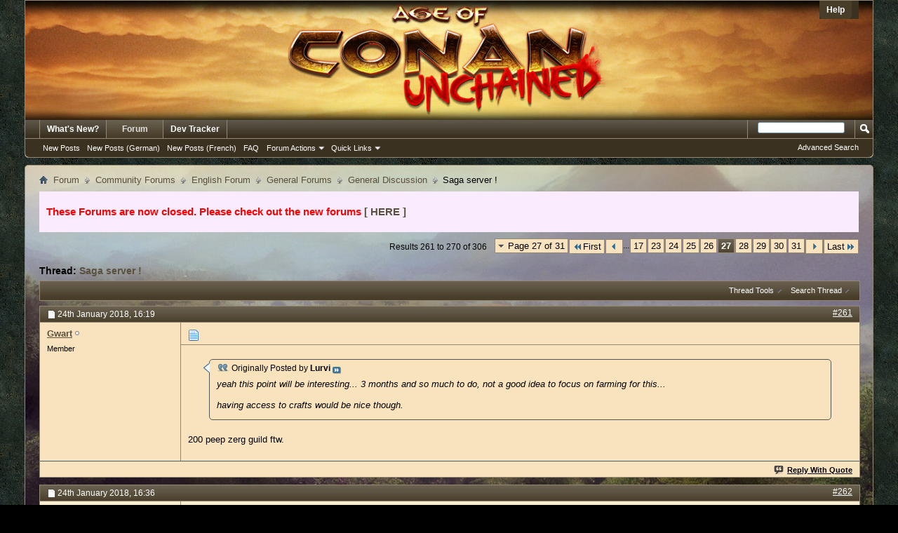

--- FILE ---
content_type: text/html; charset=UTF-8
request_url: http://forums-archive.ageofconan.com/showthread.php?195239-Saga-server-!&s=11ba28d8bff0c0ae267abbc2181382a6&p=2155180&highlight=
body_size: 11852
content:
<!DOCTYPE html PUBLIC "-//W3C//DTD XHTML 1.0 Transitional//EN" "http://www.w3.org/TR/xhtml1/DTD/xhtml1-transitional.dtd">
<html xmlns="http://www.w3.org/1999/xhtml" dir="ltr" lang="en" id="vbulletin_html">
<head>
	<meta http-equiv="Content-Type" content="text/html; charset=UTF-8" />
<meta id="e_vb_meta_bburl" name="vb_meta_bburl" content="https://forums.ageofconan.com" />
<base href="http://forums-archive.ageofconan.com/" /><!--[if IE]></base><![endif]-->
<meta name="generator" content="vBulletin 4.2.3" />
<meta http-equiv="X-UA-Compatible" content="IE=9" />
<link rel="icon" type="image/x-icon" href="/images/aoc_favicon.ico" />








<script type="text/javascript">
<!--
	if (typeof YAHOO === 'undefined') // Load ALL YUI Local
	{
		document.write('<script type="text/javascript" src="clientscript/yui/yuiloader-dom-event/yuiloader-dom-event.js?v=423"><\/script>');
		document.write('<script type="text/javascript" src="clientscript/yui/connection/connection-min.js?v=423"><\/script>');
		var yuipath = 'clientscript/yui';
		var yuicombopath = '';
		var remoteyui = false;
	}
	else	// Load Rest of YUI remotely (where possible)
	{
		var yuipath = 'clientscript/yui';
		var yuicombopath = '';
		var remoteyui = true;
		if (!yuicombopath)
		{
			document.write('<script type="text/javascript" src="clientscript/yui/connection/connection-min.js?v=423"><\/script>');
		}
	}
	var SESSIONURL = "s=d5a88b477f56cf404e87ac222a887bf7&";
	var SECURITYTOKEN = "guest";
	var IMGDIR_MISC = "images/misc";
	var IMGDIR_BUTTON = "images/buttons";
	var vb_disable_ajax = parseInt("0", 10);
	var SIMPLEVERSION = "423";
	var BBURL = "https://forums.ageofconan.com";
	var LOGGEDIN = 0 > 0 ? true : false;
	var THIS_SCRIPT = "showthread";
	var RELPATH = "showthread.php?195239-Saga-server-!&amp;p=2155180&amp;highlight=";
	var PATHS = {
		forum : "",
		cms   : "",
		blog  : ""
	};
	var AJAXBASEURL = "http://forums-archive.ageofconan.com/";
// -->
</script>
<script type="text/javascript" src="https://forums.ageofconan.com/clientscript/vbulletin-core.js?v=423"></script>





	<link rel="stylesheet" type="text/css" href="css.php?styleid=8&amp;langid=1&amp;d=1492611972&amp;td=ltr&amp;sheet=bbcode.css,editor.css,popupmenu.css,reset-fonts.css,vbulletin.css,vbulletin-chrome.css,vbulletin-formcontrols.css," />

	<!--[if lt IE 8]>
	<link rel="stylesheet" type="text/css" href="css.php?styleid=8&amp;langid=1&amp;d=1492611972&amp;td=ltr&amp;sheet=popupmenu-ie.css,vbulletin-ie.css,vbulletin-chrome-ie.css,vbulletin-formcontrols-ie.css,editor-ie.css" />
	<![endif]-->


	<meta name="keywords" content="character, server, necklace, hundred, weapon, reward, rewards, goals, unlocking, reach, challenge, receive, claim, choise, croms, double, copied, beautiful, difficulty, undeserved, deleted, important, raiding, written, clear, eighty, thousand, times, twenty-nine, years" />
	<meta name="description" content="https://forums.ageofconan.com/showthread.php?195237-Saga-Server-Opening-Early-2018 
 
This got me hyped. Discuss!" />

	<title> Saga server ! - Page 27</title>
	<link rel="canonical" href="showthread.php?195239-Saga-server-!/page27&s=d5a88b477f56cf404e87ac222a887bf7" />
	
	
	
	
	
	
	
	
	

	
		<link rel="stylesheet" type="text/css" href="css.php?styleid=8&amp;langid=1&amp;d=1492611972&amp;td=ltr&amp;sheet=toolsmenu.css,postlist.css,showthread.css,postbit.css,options.css,attachment.css,poll.css,lightbox.css" />
	
	<!--[if lt IE 8]><link rel="stylesheet" type="text/css" href="css.php?styleid=8&amp;langid=1&amp;d=1492611972&amp;td=ltr&amp;sheet=toolsmenu-ie.css,postlist-ie.css,showthread-ie.css,postbit-ie.css,poll-ie.css" /><![endif]-->
<link rel="stylesheet" type="text/css" href="css.php?styleid=8&amp;langid=1&amp;d=1492611972&amp;td=ltr&amp;sheet=additional.css" />

</head>

<body onload="if (document.body.scrollIntoView &amp;&amp; fetch_object('currentPost') &amp;&amp; (window.location.href.indexOf('#') == -1 || window.location.href.indexOf('#post') &gt; -1)) { fetch_object('currentPost').scrollIntoView(true); }">

<div class="above_body"> <!-- closing tag is in template navbar -->
<div id="header" class="floatcontainer doc_header">
<!--	<div><a name="top" href="index.php?s=d5a88b477f56cf404e87ac222a887bf7" class="logo-image"><img src="/images/conan_logo.png" alt="Age of Conan Global Forums - Powered by vBulletin" /></a></div>
-->
	<div id="toplinks" class="toplinks">
		
			<ul class="nouser">
			
				<li><a rel="help" href="faq.php?s=d5a88b477f56cf404e87ac222a887bf7">Help</a></li>
				<li>
			<script type="text/javascript" src="clientscript/vbulletin_md5.js?v=423"></script>


			<script type="text/javascript">
			YAHOO.util.Dom.setStyle('navbar_password_hint', "display", "inline");
			YAHOO.util.Dom.setStyle('navbar_password', "display", "none");
			vB_XHTML_Ready.subscribe(function()
			{
			//
				YAHOO.util.Event.on('navbar_username', "focus", navbar_username_focus);
				YAHOO.util.Event.on('navbar_username', "blur", navbar_username_blur);
				YAHOO.util.Event.on('navbar_password_hint', "focus", navbar_password_hint);
				YAHOO.util.Event.on('navbar_password', "blur", navbar_password);
			});
			
			function navbar_username_focus(e)
			{
			//
				var textbox = YAHOO.util.Event.getTarget(e);
				if (textbox.value == 'User Name')
				{
				//
					textbox.value='';
					textbox.style.color='#000000';
				}
			}

			function navbar_username_blur(e)
			{
			//
				var textbox = YAHOO.util.Event.getTarget(e);
				if (textbox.value == '')
				{
				//
					textbox.value='User Name';
					textbox.style.color='#000000';
				}
			}
			
			function navbar_password_hint(e)
			{
			//
				var textbox = YAHOO.util.Event.getTarget(e);
				
				YAHOO.util.Dom.setStyle('navbar_password_hint', "display", "none");
				YAHOO.util.Dom.setStyle('navbar_password', "display", "inline");
				YAHOO.util.Dom.get('navbar_password').focus();
			}

			function navbar_password(e)
			{
			//
				var textbox = YAHOO.util.Event.getTarget(e);
				
				if (textbox.value == '')
				{
					YAHOO.util.Dom.setStyle('navbar_password_hint', "display", "inline");
					YAHOO.util.Dom.setStyle('navbar_password', "display", "none");
				}
			}
			</script>
				</li>
				
			</ul>
		
	</div>

	<hr />
</div>
<div id="navbar" class="navbar">
	<ul id="navtabs" class="navtabs floatcontainer">
		
		
	
		<li  id="vbtab_whatsnew">
			<a class="navtab" href="activity.php?s=d5a88b477f56cf404e87ac222a887bf7">What's New?</a>
		</li>
		
		

	
		<li class="selected" id="vbtab_forum">
			<a class="navtab" href="forum.php?s=d5a88b477f56cf404e87ac222a887bf7">Forum</a>
		</li>
		
		
			<ul class="floatcontainer">
				
					
						
							<li id="vbflink_newposts"><a href="/search.php?do=getnew&f=98">New Posts</a></li>
						
					
				
					
						
							<li id="link_mdqy_474"><a href="/search.php?do=getnew&f=42">New Posts (German)</a></li>
						
					
				
					
						
							<li id="link_mdqy_917"><a href="/search.php?do=getnew&f=43">New Posts (French)</a></li>
						
					
				
					
						
							<li id="vbflink_faq"><a href="faq.php?s=d5a88b477f56cf404e87ac222a887bf7">FAQ</a></li>
						
					
				
					
						<li class="popupmenu" id="vbmenu_actions">
							<a href="javascript://" class="popupctrl">Forum Actions</a>
							<ul class="popupbody popuphover">
								
									<li id="vbalink_mfr"><a href="forumdisplay.php?s=d5a88b477f56cf404e87ac222a887bf7&amp;do=markread&amp;markreadhash=guest">Mark Forums Read</a></li>
								
							</ul>
						</li>
					
				
					
						<li class="popupmenu" id="vbmenu_qlinks">
							<a href="javascript://" class="popupctrl">Quick Links</a>
							<ul class="popupbody popuphover">
								
									<li id="vbqlink_posts"><a href="search.php?s=d5a88b477f56cf404e87ac222a887bf7&amp;do=getdaily&amp;contenttype=vBForum_Post">Today's Posts</a></li>
								
									<li id="vbqlink_leaders"><a href="showgroups.php?s=d5a88b477f56cf404e87ac222a887bf7">View Site Leaders</a></li>
								
							</ul>
						</li>
					
				
			</ul>
		

	
		<li  id="tab_mdqy_649">
			<a class="navtab" href="/search.php?userid=660422&searchdate=30&beforeafter=after&dosearch=Search%20Now&do=process&forumchoice%5B%5D=&childforums=1&prefixchoice%5B%5D=&replyless=0&replylimit=&searchdate=0&beforeafter=after&sortby=dateline&order=descending&showposts=1&searchthreadid=&s=&securitytoken=guest&searchfromtype=vBForum%3APost&do=process&contenttypeid=1&query=&titleonly=0&searchuser=devtracker&starteronly=0&tag=">Dev Tracker</a>
		</li>
		
		

		
	</ul>
	
		<div id="globalsearch" class="globalsearch">
			<form action="search.php?s=d5a88b477f56cf404e87ac222a887bf7&amp;do=process" method="post" id="navbar_search" class="navbar_search">
				
				<input type="hidden" name="securitytoken" value="guest" />
				<input type="hidden" name="do" value="process" />
				<span class="textboxcontainer"><span><input type="text" value="" name="query" class="textbox" tabindex="99"/></span></span>
				<span class="buttoncontainer"><span><input type="image" class="searchbutton" src="images/buttons/search.png" name="submit" onclick="document.getElementById('navbar_search').submit;" tabindex="100"/></span></span>
			</form>
			<ul class="navbar_advanced_search">
				<li><a href="search.php?s=d5a88b477f56cf404e87ac222a887bf7" accesskey="4">Advanced Search</a></li>
				
			</ul>
		</div>
	
</div>
</div><!-- closing div for above_body -->

<div class="body_wrapper">
<div id="breadcrumb" class="breadcrumb">
	<ul class="floatcontainer">
		<li class="navbithome"><a href="index.php?s=d5a88b477f56cf404e87ac222a887bf7" accesskey="1"><img src="images/misc/navbit-home.png" alt="Home" /></a></li>
		
	<li class="navbit"><a href="index.php?s=d5a88b477f56cf404e87ac222a887bf7">Forum</a></li>

	<li class="navbit"><a href="forumdisplay.php?41-Community-Forums&amp;s=d5a88b477f56cf404e87ac222a887bf7">Community Forums</a></li>

	<li class="navbit"><a href="forumdisplay.php?98-English-Forum&amp;s=d5a88b477f56cf404e87ac222a887bf7">English Forum</a></li>

	<li class="navbit"><a href="forumdisplay.php?7-General-Forums&amp;s=d5a88b477f56cf404e87ac222a887bf7">General Forums</a></li>

	<li class="navbit"><a href="forumdisplay.php?8-General-Discussion&amp;s=d5a88b477f56cf404e87ac222a887bf7">General Discussion</a></li>

		
	<li class="navbit lastnavbit"><span> Saga server !</span></li>

	</ul>
	<hr />
</div>


	<form action="profile.php?do=dismissnotice" method="post" id="notices" class="notices">
		<input type="hidden" name="do" value="dismissnotice" />
		<input type="hidden" name="s" value="s=d5a88b477f56cf404e87ac222a887bf7&amp;" />
		<input type="hidden" name="securitytoken" value="guest" />
		<input type="hidden" id="dismiss_notice_hidden" name="dismiss_noticeid" value="" />
		<input type="hidden" name="url" value="" />
		<ol>
			<li class="restore" id="navbar_notice_4">
	
	<h2 style="color:red;">These Forums are now closed.  Please check out the new forums <a href="https://forums.funcom.com">[ HERE ]</a></h2>
</li>
		</ol>
	</form>





	<div id="above_postlist" class="above_postlist">
		
		<div id="pagination_top" class="pagination_top">
		
			<form action="showthread.php?195239-Saga-server-!/page31&amp;s=d5a88b477f56cf404e87ac222a887bf7" method="get" class="pagination popupmenu nohovermenu">
<input type="hidden" name="t" value="195239" /><input type="hidden" name="s" value="d5a88b477f56cf404e87ac222a887bf7" />
	
		<span><a href="javascript://" class="popupctrl">Page 27 of 31</a></span>
		
		<span class="first_last"><a rel="start" href="showthread.php?195239-Saga-server-!&amp;s=d5a88b477f56cf404e87ac222a887bf7" title="First Page - Results 1 to 10 of 306"><img src="images/pagination/first-right.png" alt="First" />First</a></span>
		
		
		<span class="prev_next"><a rel="prev" href="showthread.php?195239-Saga-server-!/page26&amp;s=d5a88b477f56cf404e87ac222a887bf7" title="Prev Page - Results 251 to 260 of 306"><img src="images/pagination/previous-right.png" alt="Previous" /></a></span>
		
		
		<span class="separator">...</span>
		
		<span><a href="showthread.php?195239-Saga-server-!/page17&amp;s=d5a88b477f56cf404e87ac222a887bf7" title="Show results 161 to 170 of 306"><!---10-->17</a></span><span><a href="showthread.php?195239-Saga-server-!/page23&amp;s=d5a88b477f56cf404e87ac222a887bf7" title="Show results 221 to 230 of 306">23</a></span><span><a href="showthread.php?195239-Saga-server-!/page24&amp;s=d5a88b477f56cf404e87ac222a887bf7" title="Show results 231 to 240 of 306">24</a></span><span><a href="showthread.php?195239-Saga-server-!/page25&amp;s=d5a88b477f56cf404e87ac222a887bf7" title="Show results 241 to 250 of 306">25</a></span><span><a href="showthread.php?195239-Saga-server-!/page26&amp;s=d5a88b477f56cf404e87ac222a887bf7" title="Show results 251 to 260 of 306">26</a></span><span class="selected"><a href="javascript://" title="Results 261 to 270 of 306">27</a></span><span><a href="showthread.php?195239-Saga-server-!/page28&amp;s=d5a88b477f56cf404e87ac222a887bf7" title="Show results 271 to 280 of 306">28</a></span><span><a href="showthread.php?195239-Saga-server-!/page29&amp;s=d5a88b477f56cf404e87ac222a887bf7" title="Show results 281 to 290 of 306">29</a></span><span><a href="showthread.php?195239-Saga-server-!/page30&amp;s=d5a88b477f56cf404e87ac222a887bf7" title="Show results 291 to 300 of 306">30</a></span><span><a href="showthread.php?195239-Saga-server-!/page31&amp;s=d5a88b477f56cf404e87ac222a887bf7" title="Show results 301 to 306 of 306">31</a></span>
		
		
		<span class="prev_next"><a rel="next" href="showthread.php?195239-Saga-server-!/page28&amp;s=d5a88b477f56cf404e87ac222a887bf7" title="Next Page - Results 271 to 280 of 306"><img src="images/pagination/next-right.png" alt="Next" /></a></span>
		
		
		<span class="first_last"><a href="showthread.php?195239-Saga-server-!/page31&amp;s=d5a88b477f56cf404e87ac222a887bf7" title="Last Page - Results 301 to 306 of 306">Last<img src="images/pagination/last-right.png" alt="Last" /></a></span>
		
	
	<ul class="popupbody popuphover">
		<li class="formsubmit jumptopage"><label>Jump to page: <input type="text" name="page" size="4" /></label> <input type="submit" class="button" value="Go" /></li>
	</ul>
</form>
		
			<div id="postpagestats_above" class="postpagestats">
				Results 261 to 270 of 306
			</div>
		</div>
	</div>
	<div id="pagetitle" class="pagetitle">
		<h1>
			Thread: <span class="threadtitle"><a href="showthread.php?195239-Saga-server-!/page27&s=d5a88b477f56cf404e87ac222a887bf7" title="Reload this Page">Saga server !</a></span>
		</h1>
		
	</div>
	<div id="thread_controls" class="thread_controls toolsmenu">
		<div>
		<ul id="postlist_popups" class="postlist_popups popupgroup">
			
			
			<li class="popupmenu" id="threadtools">
				<h6><a class="popupctrl" href="javascript://">Thread Tools</a></h6>
				<ul class="popupbody popuphover">
					<li><a href="printthread.php?s=d5a88b477f56cf404e87ac222a887bf7&amp;t=195239&amp;pp=10&amp;page=27" accesskey="3" rel="nofollow">Show Printable Version</a></li>
					
					<li>
						
					</li>
					
				</ul>
			</li>

			

			
				<li class="popupmenu searchthread menusearch" id="searchthread">
					<h6><a class="popupctrl" href="javascript://">Search Thread</a></h6>
					<form action="search.php" method="post">
						<ul class="popupbody popuphover">
							<li>
								<input type="text" name="query" class="searchbox" value="Search..." tabindex="13" />
								<input type="submit" class="button" value="Search" tabindex="14" />
							</li>
							<li class="formsubmit" id="popupsearch">
								<div class="submitoptions">&nbsp;</div>
								<div class="advancedsearchlink"><a href="search.php?s=d5a88b477f56cf404e87ac222a887bf7&amp;search_type=1&amp;searchthreadid=195239&amp;contenttype=vBForum_Post">Advanced Search</a></div>
							</li>
						</ul>
						<input type="hidden" name="s" value="d5a88b477f56cf404e87ac222a887bf7" />
						<input type="hidden" name="securitytoken" value="guest" />
						<input type="hidden" name="do" value="process" />
						<input type="hidden" name="searchthreadid" value="195239" />
						<input type="hidden" name="search_type" value="1" />
						<input type="hidden" name="contenttype" value="vBForum_Post" />
					</form>
				</li>
			

			

			

			
			</ul>
		</div>
	</div>

<div id="postlist" class="postlist restrain">
	

	
		<ol id="posts" class="posts" start="1">
			
<li class="postbitlegacy postbitim postcontainer old" id="post_2155141">
<!-- see bottom of postbit.css for .userinfo .popupmenu styles -->

	<div class="posthead">
			<span class="postdate old">
				
					<span class="date">24th January 2018,&nbsp;<span class="time">16:19</span></span>
				
			</span>
			<span class="nodecontrols">
				
					<a name="post2155141" href="showthread.php?195239-Saga-server-!&amp;s=d5a88b477f56cf404e87ac222a887bf7&amp;p=2155141&amp;viewfull=1#post2155141" class="postcounter">#261</a><a id="postcount2155141" name="261"></a>
				
				
				
			</span>
	</div>
	<div class="postdetails alt2">
		<div class="userinfo">
			<div class="username_container">
			
				<div class="popupmenu memberaction">
	<a class="username offline popupctrl" href="member.php?444133-Gwart&amp;s=d5a88b477f56cf404e87ac222a887bf7" title="Gwart is offline"><strong>Gwart</strong></a>
	<ul class="popupbody popuphover memberaction_body">
		<li class="left">
			<a href="member.php?444133-Gwart&amp;s=d5a88b477f56cf404e87ac222a887bf7" class="siteicon_profile">
				View Profile
			</a>
		</li>
		
		<li class="right">
			<a href="search.php?s=d5a88b477f56cf404e87ac222a887bf7&amp;do=finduser&amp;userid=444133&amp;contenttype=vBForum_Post&amp;showposts=1" class="siteicon_forum" rel="nofollow">
				View Forum Posts
			</a>
		</li>
		
		
		<li class="left">
			<a href="private.php?s=d5a88b477f56cf404e87ac222a887bf7&amp;do=newpm&amp;u=444133" class="siteicon_message" rel="nofollow">
				Private Message
			</a>
		</li>
		
		
		
		
		
		
		

		

		
		
	</ul>
</div>
				<img class="inlineimg onlinestatus" src="images/statusicon/user-offline.png" alt="Gwart is offline" border="0" />

			
			</div>
			<span class="usertitle">
				Member
			</span>
			
			
			
			 
			
				
				
				<div class="imlinks">
					    
				</div>
			
		</div>
		<div class="postbody">
				
				
				<h2 class="title icon" style="padding-left: 10px;">
					<img src="images/icons/icon1.png" alt="Default" /> 
				</h2>
				

				<div class="content">
					<div id="post_message_2155141">
						<blockquote class="postcontent restore ">
							<div class="bbcode_container">
	<div class="bbcode_quote">
		<div class="quote_container">
			<div class="bbcode_quote_container"></div>
			
				<div class="bbcode_postedby">
					<img src="images/misc/quote_icon.png" alt="Quote" /> Originally Posted by <strong>Lurvi</strong>
					<a href="showthread.php?s=d5a88b477f56cf404e87ac222a887bf7&amp;p=2155126#post2155126" rel="nofollow"><img class="inlineimg" src="images/buttons/viewpost-right.png" alt="View Post" /></a>
				</div>
				<div class="message">yeah this point will be interesting... 3 months and so much to do, not a good idea to focus on farming for this...<br />
<br />
having access to crafts would be nice though.</div>
			
		</div>
	</div>
</div>200 peep zerg guild ftw.
						</blockquote>
					</div>

					
			</div>
			
			<div class="cleardiv"></div>
		</div>
	</div>
		<div class="postfoot">
			<!-- <div class="postfoot_container"> -->
			<div class="textcontrols floatcontainer">
				<span class="postcontrols">
					<img style="display:none" id="progress_2155141" src="images/misc/progress.gif" alt="" />
					
					
					
						<a id="qrwq_2155141" class="newreply" href="newreply.php?s=d5a88b477f56cf404e87ac222a887bf7&amp;do=newreply&amp;p=2155141" rel="nofollow" title="Reply With Quote"><img id="quoteimg_2155141" src="clear.gif" alt="Reply With Quote" />  Reply With Quote</a> 
					
					
					
				</span>
				<span class="postlinking">
					
						
					

					
					
					
					

					
					

					
					
					
					
					
				</span>
			<!-- </div> -->
			</div>
		</div>
	<hr />
</li>

<li class="postbitlegacy postbitim postcontainer old" id="post_2155142">
<!-- see bottom of postbit.css for .userinfo .popupmenu styles -->

	<div class="posthead">
			<span class="postdate old">
				
					<span class="date">24th January 2018,&nbsp;<span class="time">16:36</span></span>
				
			</span>
			<span class="nodecontrols">
				
					<a name="post2155142" href="showthread.php?195239-Saga-server-!&amp;s=d5a88b477f56cf404e87ac222a887bf7&amp;p=2155142&amp;viewfull=1#post2155142" class="postcounter">#262</a><a id="postcount2155142" name="262"></a>
				
				
				
			</span>
	</div>
	<div class="postdetails alt1">
		<div class="userinfo">
			<div class="username_container">
			
				<div class="popupmenu memberaction">
	<a class="username offline popupctrl" href="member.php?530952-Texan615&amp;s=d5a88b477f56cf404e87ac222a887bf7" title="Texan615 is offline"><strong>Texan615</strong></a>
	<ul class="popupbody popuphover memberaction_body">
		<li class="left">
			<a href="member.php?530952-Texan615&amp;s=d5a88b477f56cf404e87ac222a887bf7" class="siteicon_profile">
				View Profile
			</a>
		</li>
		
		<li class="right">
			<a href="search.php?s=d5a88b477f56cf404e87ac222a887bf7&amp;do=finduser&amp;userid=530952&amp;contenttype=vBForum_Post&amp;showposts=1" class="siteicon_forum" rel="nofollow">
				View Forum Posts
			</a>
		</li>
		
		
		<li class="left">
			<a href="private.php?s=d5a88b477f56cf404e87ac222a887bf7&amp;do=newpm&amp;u=530952" class="siteicon_message" rel="nofollow">
				Private Message
			</a>
		</li>
		
		
		
		
		
		
		

		

		
		
	</ul>
</div>
				<img class="inlineimg onlinestatus" src="images/statusicon/user-offline.png" alt="Texan615 is offline" border="0" />

			
			</div>
			<span class="usertitle">
				Uncertainly Epic
			</span>
			
			
			
			
			<a class="postuseravatar" href="member.php?530952-Texan615&amp;s=d5a88b477f56cf404e87ac222a887bf7" title="Texan615 is offline">
				<img src="images/avatars/aoc_avatar022.jpg" alt="Texan615's Avatar" title="Texan615's Avatar" />
			</a>
			 
			
				
				
				<div class="imlinks">
					    
				</div>
			
		</div>
		<div class="postbody">
				
				
				<h2 class="title icon" style="padding-left: 10px;">
					<img src="images/icons/icon1.png" alt="Default" /> 
				</h2>
				

				<div class="content">
					<div id="post_message_2155142">
						<blockquote class="postcontent restore ">
							<div class="bbcode_container">
	<div class="bbcode_quote">
		<div class="quote_container">
			<div class="bbcode_quote_container"></div>
			
				<div class="bbcode_postedby">
					<img src="images/misc/quote_icon.png" alt="Quote" /> Originally Posted by <strong>Gwart</strong>
					<a href="showthread.php?s=d5a88b477f56cf404e87ac222a887bf7&amp;p=2155141#post2155141" rel="nofollow"><img class="inlineimg" src="images/buttons/viewpost-right.png" alt="View Post" /></a>
				</div>
				<div class="message">200 peep zerg guild ftw.</div>
			
		</div>
	</div>
</div>Gotta farm that basalt, duskmetal and oak!
						</blockquote>
					</div>

					
			</div>
			
			<div class="after_content">
				
				

				
					<blockquote class="signature restore"><div class="signaturecontainer"><a href="http://rogueangels.guildlaunch.com/" target="_blank">http://rogueangels.guildlaunch.com/</a><br />
<a href="https://www.twitch.tv/texan615" target="_blank">https://www.twitch.tv/texan615</a></div></blockquote>
				
				
			</div>
			
			<div class="cleardiv"></div>
		</div>
	</div>
		<div class="postfoot">
			<!-- <div class="postfoot_container"> -->
			<div class="textcontrols floatcontainer">
				<span class="postcontrols">
					<img style="display:none" id="progress_2155142" src="images/misc/progress.gif" alt="" />
					
					
					
						<a id="qrwq_2155142" class="newreply" href="newreply.php?s=d5a88b477f56cf404e87ac222a887bf7&amp;do=newreply&amp;p=2155142" rel="nofollow" title="Reply With Quote"><img id="quoteimg_2155142" src="clear.gif" alt="Reply With Quote" />  Reply With Quote</a> 
					
					
					
				</span>
				<span class="postlinking">
					
						
					

					
					
					
					

					
					

					
					
					
					
					
				</span>
			<!-- </div> -->
			</div>
		</div>
	<hr />
</li>

<li class="postbitlegacy postbitim postcontainer old" id="post_2155152">
<!-- see bottom of postbit.css for .userinfo .popupmenu styles -->

	<div class="posthead">
			<span class="postdate old">
				
					<span class="date">24th January 2018,&nbsp;<span class="time">18:16</span></span>
				
			</span>
			<span class="nodecontrols">
				
					<a name="post2155152" href="showthread.php?195239-Saga-server-!&amp;s=d5a88b477f56cf404e87ac222a887bf7&amp;p=2155152&amp;viewfull=1#post2155152" class="postcounter">#263</a><a id="postcount2155152" name="263"></a>
				
				
				
			</span>
	</div>
	<div class="postdetails alt2">
		<div class="userinfo">
			<div class="username_container">
			
				<div class="popupmenu memberaction">
	<a class="username offline popupctrl" href="member.php?597034-xCodename&amp;s=d5a88b477f56cf404e87ac222a887bf7" title="xCodename is offline"><strong>xCodename</strong></a>
	<ul class="popupbody popuphover memberaction_body">
		<li class="left">
			<a href="member.php?597034-xCodename&amp;s=d5a88b477f56cf404e87ac222a887bf7" class="siteicon_profile">
				View Profile
			</a>
		</li>
		
		<li class="right">
			<a href="search.php?s=d5a88b477f56cf404e87ac222a887bf7&amp;do=finduser&amp;userid=597034&amp;contenttype=vBForum_Post&amp;showposts=1" class="siteicon_forum" rel="nofollow">
				View Forum Posts
			</a>
		</li>
		
		
		<li class="left">
			<a href="private.php?s=d5a88b477f56cf404e87ac222a887bf7&amp;do=newpm&amp;u=597034" class="siteicon_message" rel="nofollow">
				Private Message
			</a>
		</li>
		
		
		
		
		
		
		

		

		
		
	</ul>
</div>
				<img class="inlineimg onlinestatus" src="images/statusicon/user-offline.png" alt="xCodename is offline" border="0" />

			
			</div>
			<span class="usertitle">
				Member
			</span>
			
			
			
			 
			
				
				
				<div class="imlinks">
					    
				</div>
			
		</div>
		<div class="postbody">
				
				
				<h2 class="title icon" style="padding-left: 10px;">
					<img src="images/icons/icon1.png" alt="Default" /> 
				</h2>
				

				<div class="content">
					<div id="post_message_2155152">
						<blockquote class="postcontent restore ">
							Anyone know if premium players get 1 expertise point per (normal) level on the saga server?<br />
<br />
If it is like on Crom then being F2P on the saga server would be totally useless since you will need to grind like 3 weeks just for the AAs while others can instantly go do HM dungeon stuff once they reached level 80.
						</blockquote>
					</div>

					
			</div>
			
			<div class="cleardiv"></div>
		</div>
	</div>
		<div class="postfoot">
			<!-- <div class="postfoot_container"> -->
			<div class="textcontrols floatcontainer">
				<span class="postcontrols">
					<img style="display:none" id="progress_2155152" src="images/misc/progress.gif" alt="" />
					
					
					
						<a id="qrwq_2155152" class="newreply" href="newreply.php?s=d5a88b477f56cf404e87ac222a887bf7&amp;do=newreply&amp;p=2155152" rel="nofollow" title="Reply With Quote"><img id="quoteimg_2155152" src="clear.gif" alt="Reply With Quote" />  Reply With Quote</a> 
					
					
					
				</span>
				<span class="postlinking">
					
						
					

					
					
					
					

					
					

					
					
					
					
					
				</span>
			<!-- </div> -->
			</div>
		</div>
	<hr />
</li>

<li class="postbitlegacy postbitim postcontainer old" id="post_2155163">
<!-- see bottom of postbit.css for .userinfo .popupmenu styles -->

	<div class="posthead">
			<span class="postdate old">
				
					<span class="date">24th January 2018,&nbsp;<span class="time">18:42</span></span>
				
			</span>
			<span class="nodecontrols">
				
					<a name="post2155163" href="showthread.php?195239-Saga-server-!&amp;s=d5a88b477f56cf404e87ac222a887bf7&amp;p=2155163&amp;viewfull=1#post2155163" class="postcounter">#264</a><a id="postcount2155163" name="264"></a>
				
				
				
			</span>
	</div>
	<div class="postdetails alt1">
		<div class="userinfo">
			<div class="username_container">
			
				<div class="popupmenu memberaction">
	<a class="username offline popupctrl" href="member.php?306684-tapwater&amp;s=d5a88b477f56cf404e87ac222a887bf7" title="tapwater is offline"><strong>tapwater</strong></a>
	<ul class="popupbody popuphover memberaction_body">
		<li class="left">
			<a href="member.php?306684-tapwater&amp;s=d5a88b477f56cf404e87ac222a887bf7" class="siteicon_profile">
				View Profile
			</a>
		</li>
		
		<li class="right">
			<a href="search.php?s=d5a88b477f56cf404e87ac222a887bf7&amp;do=finduser&amp;userid=306684&amp;contenttype=vBForum_Post&amp;showposts=1" class="siteicon_forum" rel="nofollow">
				View Forum Posts
			</a>
		</li>
		
		
		<li class="left">
			<a href="private.php?s=d5a88b477f56cf404e87ac222a887bf7&amp;do=newpm&amp;u=306684" class="siteicon_message" rel="nofollow">
				Private Message
			</a>
		</li>
		
		
		
		
		
		
		

		

		
		
	</ul>
</div>
				<img class="inlineimg onlinestatus" src="images/statusicon/user-offline.png" alt="tapwater is offline" border="0" />

			
			</div>
			<span class="usertitle">
				Uncertainly Epic
			</span>
			
			
			
			
			<a class="postuseravatar" href="member.php?306684-tapwater&amp;s=d5a88b477f56cf404e87ac222a887bf7" title="tapwater is offline">
				<img src="images/avatars/aoc_avatar071.jpg" alt="tapwater's Avatar" title="tapwater's Avatar" />
			</a>
			 
			
				
				
				<div class="imlinks">
					    
				</div>
			
		</div>
		<div class="postbody">
				
				
				<h2 class="title icon" style="padding-left: 10px;">
					<img src="images/icons/icon1.png" alt="Default" /> 
				</h2>
				

				<div class="content">
					<div id="post_message_2155163">
						<blockquote class="postcontent restore ">
							Hoard of the Third Raider tooltip:<br />
<br />
<a href="https://imgur.com/CuO60uT" target="_blank">https://imgur.com/CuO60uT</a><br />
<br />
Looks like Funcom wants people buying lots of boxes for vanity stuff.
						</blockquote>
					</div>

					
			</div>
			
			<div class="cleardiv"></div>
		</div>
	</div>
		<div class="postfoot">
			<!-- <div class="postfoot_container"> -->
			<div class="textcontrols floatcontainer">
				<span class="postcontrols">
					<img style="display:none" id="progress_2155163" src="images/misc/progress.gif" alt="" />
					
					
					
						<a id="qrwq_2155163" class="newreply" href="newreply.php?s=d5a88b477f56cf404e87ac222a887bf7&amp;do=newreply&amp;p=2155163" rel="nofollow" title="Reply With Quote"><img id="quoteimg_2155163" src="clear.gif" alt="Reply With Quote" />  Reply With Quote</a> 
					
					
					
				</span>
				<span class="postlinking">
					
						
					

					
					
					
					

					
					

					
					
					
					
					
				</span>
			<!-- </div> -->
			</div>
		</div>
	<hr />
</li>

<li class="postbitlegacy postbitim postcontainer old" id="post_2155170">
<!-- see bottom of postbit.css for .userinfo .popupmenu styles -->

	<div class="posthead">
			<span class="postdate old">
				
					<span class="date">24th January 2018,&nbsp;<span class="time">19:19</span></span>
				
			</span>
			<span class="nodecontrols">
				
					<a name="post2155170" href="showthread.php?195239-Saga-server-!&amp;s=d5a88b477f56cf404e87ac222a887bf7&amp;p=2155170&amp;viewfull=1#post2155170" class="postcounter">#265</a><a id="postcount2155170" name="265"></a>
				
				
				
			</span>
	</div>
	<div class="postdetails alt2">
		<div class="userinfo">
			<div class="username_container">
			
				<div class="popupmenu memberaction">
	<a class="username offline popupctrl" href="member.php?530952-Texan615&amp;s=d5a88b477f56cf404e87ac222a887bf7" title="Texan615 is offline"><strong>Texan615</strong></a>
	<ul class="popupbody popuphover memberaction_body">
		<li class="left">
			<a href="member.php?530952-Texan615&amp;s=d5a88b477f56cf404e87ac222a887bf7" class="siteicon_profile">
				View Profile
			</a>
		</li>
		
		<li class="right">
			<a href="search.php?s=d5a88b477f56cf404e87ac222a887bf7&amp;do=finduser&amp;userid=530952&amp;contenttype=vBForum_Post&amp;showposts=1" class="siteicon_forum" rel="nofollow">
				View Forum Posts
			</a>
		</li>
		
		
		<li class="left">
			<a href="private.php?s=d5a88b477f56cf404e87ac222a887bf7&amp;do=newpm&amp;u=530952" class="siteicon_message" rel="nofollow">
				Private Message
			</a>
		</li>
		
		
		
		
		
		
		

		

		
		
	</ul>
</div>
				<img class="inlineimg onlinestatus" src="images/statusicon/user-offline.png" alt="Texan615 is offline" border="0" />

			
			</div>
			<span class="usertitle">
				Uncertainly Epic
			</span>
			
			
			
			
			<a class="postuseravatar" href="member.php?530952-Texan615&amp;s=d5a88b477f56cf404e87ac222a887bf7" title="Texan615 is offline">
				<img src="images/avatars/aoc_avatar022.jpg" alt="Texan615's Avatar" title="Texan615's Avatar" />
			</a>
			 
			
				
				
				<div class="imlinks">
					    
				</div>
			
		</div>
		<div class="postbody">
				
				
				<h2 class="title icon" style="padding-left: 10px;">
					<img src="images/icons/icon1.png" alt="Default" /> 
				</h2>
				

				<div class="content">
					<div id="post_message_2155170">
						<blockquote class="postcontent restore ">
							So who will be the world first 80?
						</blockquote>
					</div>

					
			</div>
			
			<div class="after_content">
				
				

				
					<blockquote class="signature restore"><div class="signaturecontainer"><a href="http://rogueangels.guildlaunch.com/" target="_blank">http://rogueangels.guildlaunch.com/</a><br />
<a href="https://www.twitch.tv/texan615" target="_blank">https://www.twitch.tv/texan615</a></div></blockquote>
				
				
			</div>
			
			<div class="cleardiv"></div>
		</div>
	</div>
		<div class="postfoot">
			<!-- <div class="postfoot_container"> -->
			<div class="textcontrols floatcontainer">
				<span class="postcontrols">
					<img style="display:none" id="progress_2155170" src="images/misc/progress.gif" alt="" />
					
					
					
						<a id="qrwq_2155170" class="newreply" href="newreply.php?s=d5a88b477f56cf404e87ac222a887bf7&amp;do=newreply&amp;p=2155170" rel="nofollow" title="Reply With Quote"><img id="quoteimg_2155170" src="clear.gif" alt="Reply With Quote" />  Reply With Quote</a> 
					
					
					
				</span>
				<span class="postlinking">
					
						
					

					
					
					
					

					
					

					
					
					
					
					
				</span>
			<!-- </div> -->
			</div>
		</div>
	<hr />
</li>

<li class="postbitlegacy postbitim postcontainer old" id="post_2155176">
<!-- see bottom of postbit.css for .userinfo .popupmenu styles -->

	<div class="posthead">
			<span class="postdate old">
				
					<span class="date">24th January 2018,&nbsp;<span class="time">19:46</span></span>
				
			</span>
			<span class="nodecontrols">
				
					<a name="post2155176" href="showthread.php?195239-Saga-server-!&amp;s=d5a88b477f56cf404e87ac222a887bf7&amp;p=2155176&amp;viewfull=1#post2155176" class="postcounter">#266</a><a id="postcount2155176" name="266"></a>
				
				
				
			</span>
	</div>
	<div class="postdetails alt1">
		<div class="userinfo">
			<div class="username_container">
			
				<div class="popupmenu memberaction">
	<a class="username offline popupctrl" href="member.php?354276-Blasphemer&amp;s=d5a88b477f56cf404e87ac222a887bf7" title="Blasphemer is offline"><strong>Blasphemer</strong></a>
	<ul class="popupbody popuphover memberaction_body">
		<li class="left">
			<a href="member.php?354276-Blasphemer&amp;s=d5a88b477f56cf404e87ac222a887bf7" class="siteicon_profile">
				View Profile
			</a>
		</li>
		
		<li class="right">
			<a href="search.php?s=d5a88b477f56cf404e87ac222a887bf7&amp;do=finduser&amp;userid=354276&amp;contenttype=vBForum_Post&amp;showposts=1" class="siteicon_forum" rel="nofollow">
				View Forum Posts
			</a>
		</li>
		
		
		
		
		
		
		
		

		

		
		
	</ul>
</div>
				<img class="inlineimg onlinestatus" src="images/statusicon/user-offline.png" alt="Blasphemer is offline" border="0" />

			
			</div>
			<span class="usertitle">
				
			</span>
			
			
			
			 
			
				
				
				<div class="imlinks">
					    
				</div>
			
		</div>
		<div class="postbody">
				
				
				<h2 class="title icon" style="padding-left: 10px;">
					<img src="images/icons/icon1.png" alt="Default" /> 
				</h2>
				

				<div class="content">
					<div id="post_message_2155176">
						<blockquote class="postcontent restore ">
							Hoard Of The Third Raider:<br />
<br />
If you buy and open this on your toon on the Saga server, will you also be able to transfer the content (pets etc) to a toon on Crom? Are they BoP or BoE?<br />
What is the legendary item?
						</blockquote>
					</div>

					
			</div>
			
			<div class="after_content">
				
				

				
					<blockquote class="signature restore"><div class="signaturecontainer">Echotun - DT</div></blockquote>
				
				
			</div>
			
			<div class="cleardiv"></div>
		</div>
	</div>
		<div class="postfoot">
			<!-- <div class="postfoot_container"> -->
			<div class="textcontrols floatcontainer">
				<span class="postcontrols">
					<img style="display:none" id="progress_2155176" src="images/misc/progress.gif" alt="" />
					
					
					
						<a id="qrwq_2155176" class="newreply" href="newreply.php?s=d5a88b477f56cf404e87ac222a887bf7&amp;do=newreply&amp;p=2155176" rel="nofollow" title="Reply With Quote"><img id="quoteimg_2155176" src="clear.gif" alt="Reply With Quote" />  Reply With Quote</a> 
					
					
					
				</span>
				<span class="postlinking">
					
						
					

					
					
					
					

					
					

					
					
					
					
					
				</span>
			<!-- </div> -->
			</div>
		</div>
	<hr />
</li>

<li class="postbitlegacy postbitim postcontainer old" id="post_2155180">
<!-- see bottom of postbit.css for .userinfo .popupmenu styles -->

	<div class="posthead">
			<span class="postdate old">
				
					<span class="date">24th January 2018,&nbsp;<span class="time">20:46</span></span>
				
			</span>
			<span class="nodecontrols">
				
					<a name="post2155180" href="showthread.php?195239-Saga-server-!&amp;s=d5a88b477f56cf404e87ac222a887bf7&amp;p=2155180&amp;viewfull=1#post2155180" class="postcounter">#267</a><a id="postcount2155180" name="267"></a>
				
				
				
			</span>
	</div>
	<div class="postdetails alt2">
		<div class="userinfo">
			<div class="username_container">
			
				<div class="popupmenu memberaction">
	<a class="username offline popupctrl" href="member.php?306684-tapwater&amp;s=d5a88b477f56cf404e87ac222a887bf7" title="tapwater is offline"><strong>tapwater</strong></a>
	<ul class="popupbody popuphover memberaction_body">
		<li class="left">
			<a href="member.php?306684-tapwater&amp;s=d5a88b477f56cf404e87ac222a887bf7" class="siteicon_profile">
				View Profile
			</a>
		</li>
		
		<li class="right">
			<a href="search.php?s=d5a88b477f56cf404e87ac222a887bf7&amp;do=finduser&amp;userid=306684&amp;contenttype=vBForum_Post&amp;showposts=1" class="siteicon_forum" rel="nofollow">
				View Forum Posts
			</a>
		</li>
		
		
		<li class="left">
			<a href="private.php?s=d5a88b477f56cf404e87ac222a887bf7&amp;do=newpm&amp;u=306684" class="siteicon_message" rel="nofollow">
				Private Message
			</a>
		</li>
		
		
		
		
		
		
		

		

		
		
	</ul>
</div>
				<img class="inlineimg onlinestatus" src="images/statusicon/user-offline.png" alt="tapwater is offline" border="0" />

			
			</div>
			<span class="usertitle">
				Uncertainly Epic
			</span>
			
			
			
			
			<a class="postuseravatar" href="member.php?306684-tapwater&amp;s=d5a88b477f56cf404e87ac222a887bf7" title="tapwater is offline">
				<img src="images/avatars/aoc_avatar071.jpg" alt="tapwater's Avatar" title="tapwater's Avatar" />
			</a>
			 
			
				
				
				<div class="imlinks">
					    
				</div>
			
		</div>
		<div class="postbody">
				
				
				<h2 class="title icon" style="padding-left: 10px;">
					<img src="images/icons/icon1.png" alt="Default" /> 
				</h2>
				

				<div class="content">
					<div id="post_message_2155180">
						<blockquote class="postcontent restore ">
							<div class="bbcode_container">
	<div class="bbcode_quote">
		<div class="quote_container">
			<div class="bbcode_quote_container"></div>
			
				<div class="bbcode_postedby">
					<img src="images/misc/quote_icon.png" alt="Quote" /> Originally Posted by <strong>Blasphemer</strong>
					<a href="showthread.php?s=d5a88b477f56cf404e87ac222a887bf7&amp;p=2155176#post2155176" rel="nofollow"><img class="inlineimg" src="images/buttons/viewpost-right.png" alt="View Post" /></a>
				</div>
				<div class="message">Hoard Of The Third Raider:<br />
<br />
If you buy and open this on your toon on the Saga server, will you also be able to transfer the content (pets etc) to a toon on Crom? Are they BoP or BoE?<br />
What is the legendary item?</div>
			
		</div>
	</div>
</div>Legendary is a Spider Mount I think.<br />
<br />
Many if not all items are BoE, so they will be tradeable on Crom.
						</blockquote>
					</div>

					
			</div>
			
			<div class="after_content">
				
				<!-- edit note -->
				<blockquote class="postcontent lastedited">
					
						Last edited by tapwater; 24th January 2018 at <span class="time">20:48</span>.
					
					
				</blockquote>
				<!-- / edit note -->
				
				

				
				
			</div>
			
			<div class="cleardiv"></div>
		</div>
	</div>
		<div class="postfoot">
			<!-- <div class="postfoot_container"> -->
			<div class="textcontrols floatcontainer">
				<span class="postcontrols">
					<img style="display:none" id="progress_2155180" src="images/misc/progress.gif" alt="" />
					
					
					
						<a id="qrwq_2155180" class="newreply" href="newreply.php?s=d5a88b477f56cf404e87ac222a887bf7&amp;do=newreply&amp;p=2155180" rel="nofollow" title="Reply With Quote"><img id="quoteimg_2155180" src="clear.gif" alt="Reply With Quote" />  Reply With Quote</a> 
					
					
					
				</span>
				<span class="postlinking">
					
						
					

					
					
					
					

					
					

					
					
					
					
					
				</span>
			<!-- </div> -->
			</div>
		</div>
	<hr />
</li>

<li class="postbitlegacy postbitim postcontainer old" id="post_2155182">
<!-- see bottom of postbit.css for .userinfo .popupmenu styles -->

	<div class="posthead">
			<span class="postdate old">
				
					<span class="date">24th January 2018,&nbsp;<span class="time">20:49</span></span>
				
			</span>
			<span class="nodecontrols">
				
					<a name="post2155182" href="showthread.php?195239-Saga-server-!&amp;s=d5a88b477f56cf404e87ac222a887bf7&amp;p=2155182&amp;viewfull=1#post2155182" class="postcounter">#268</a><a id="postcount2155182" name="268"></a>
				
				
				
			</span>
	</div>
	<div class="postdetails alt1">
		<div class="userinfo">
			<div class="username_container">
			
				<div class="popupmenu memberaction">
	<a class="username offline popupctrl" href="member.php?610805-Patoson&amp;s=d5a88b477f56cf404e87ac222a887bf7" title="Patoson is offline"><strong>Patoson</strong></a>
	<ul class="popupbody popuphover memberaction_body">
		<li class="left">
			<a href="member.php?610805-Patoson&amp;s=d5a88b477f56cf404e87ac222a887bf7" class="siteicon_profile">
				View Profile
			</a>
		</li>
		
		<li class="right">
			<a href="search.php?s=d5a88b477f56cf404e87ac222a887bf7&amp;do=finduser&amp;userid=610805&amp;contenttype=vBForum_Post&amp;showposts=1" class="siteicon_forum" rel="nofollow">
				View Forum Posts
			</a>
		</li>
		
		
		<li class="left">
			<a href="private.php?s=d5a88b477f56cf404e87ac222a887bf7&amp;do=newpm&amp;u=610805" class="siteicon_message" rel="nofollow">
				Private Message
			</a>
		</li>
		
		
		
		
		
		
		

		

		
		
	</ul>
</div>
				<img class="inlineimg onlinestatus" src="images/statusicon/user-offline.png" alt="Patoson is offline" border="0" />

			
			</div>
			<span class="usertitle">
				Member
			</span>
			
			
			
			
			<a class="postuseravatar" href="member.php?610805-Patoson&amp;s=d5a88b477f56cf404e87ac222a887bf7" title="Patoson is offline">
				<img src="images/avatars/aoc_avatar051.jpg" alt="Patoson's Avatar" title="Patoson's Avatar" />
			</a>
			 
			
				
				
				<div class="imlinks">
					    
				</div>
			
		</div>
		<div class="postbody">
				
				
				<h2 class="title icon" style="padding-left: 10px;">
					<img src="images/icons/icon1.png" alt="Default" /> 
				</h2>
				

				<div class="content">
					<div id="post_message_2155182">
						<blockquote class="postcontent restore ">
							Will the extra fatality chance persist in Crom when Saga ends?
						</blockquote>
					</div>

					
			</div>
			
			<div class="cleardiv"></div>
		</div>
	</div>
		<div class="postfoot">
			<!-- <div class="postfoot_container"> -->
			<div class="textcontrols floatcontainer">
				<span class="postcontrols">
					<img style="display:none" id="progress_2155182" src="images/misc/progress.gif" alt="" />
					
					
					
						<a id="qrwq_2155182" class="newreply" href="newreply.php?s=d5a88b477f56cf404e87ac222a887bf7&amp;do=newreply&amp;p=2155182" rel="nofollow" title="Reply With Quote"><img id="quoteimg_2155182" src="clear.gif" alt="Reply With Quote" />  Reply With Quote</a> 
					
					
					
				</span>
				<span class="postlinking">
					
						
					

					
					
					
					

					
					

					
					
					
					
					
				</span>
			<!-- </div> -->
			</div>
		</div>
	<hr />
</li>

<li class="postbitlegacy postbitim postcontainer old" id="post_2155188">
<!-- see bottom of postbit.css for .userinfo .popupmenu styles -->

	<div class="posthead">
			<span class="postdate old">
				
					<span class="date">24th January 2018,&nbsp;<span class="time">22:25</span></span>
				
			</span>
			<span class="nodecontrols">
				
					<a name="post2155188" href="showthread.php?195239-Saga-server-!&amp;s=d5a88b477f56cf404e87ac222a887bf7&amp;p=2155188&amp;viewfull=1#post2155188" class="postcounter">#269</a><a id="postcount2155188" name="269"></a>
				
				
				
			</span>
	</div>
	<div class="postdetails alt2">
		<div class="userinfo">
			<div class="username_container">
			
				<div class="popupmenu memberaction">
	<a class="username offline popupctrl" href="member.php?646363-ThievesInc&amp;s=d5a88b477f56cf404e87ac222a887bf7" title="ThievesInc is offline"><strong>ThievesInc</strong></a>
	<ul class="popupbody popuphover memberaction_body">
		<li class="left">
			<a href="member.php?646363-ThievesInc&amp;s=d5a88b477f56cf404e87ac222a887bf7" class="siteicon_profile">
				View Profile
			</a>
		</li>
		
		<li class="right">
			<a href="search.php?s=d5a88b477f56cf404e87ac222a887bf7&amp;do=finduser&amp;userid=646363&amp;contenttype=vBForum_Post&amp;showposts=1" class="siteicon_forum" rel="nofollow">
				View Forum Posts
			</a>
		</li>
		
		
		<li class="left">
			<a href="private.php?s=d5a88b477f56cf404e87ac222a887bf7&amp;do=newpm&amp;u=646363" class="siteicon_message" rel="nofollow">
				Private Message
			</a>
		</li>
		
		
		
		
		
		
		

		

		
		
	</ul>
</div>
				<img class="inlineimg onlinestatus" src="images/statusicon/user-offline.png" alt="ThievesInc is offline" border="0" />

			
			</div>
			<span class="usertitle">
				
			</span>
			
			
			
			
			<a class="postuseravatar" href="member.php?646363-ThievesInc&amp;s=d5a88b477f56cf404e87ac222a887bf7" title="ThievesInc is offline">
				<img src="images/avatars/aoc_avatar069.jpg" alt="ThievesInc's Avatar" title="ThievesInc's Avatar" />
			</a>
			 
			
				
				
				<div class="imlinks">
					    
				</div>
			
		</div>
		<div class="postbody">
				
				
				<h2 class="title icon" style="padding-left: 10px;">
					<img src="images/icons/icon1.png" alt="Default" /> 
				</h2>
				

				<div class="content">
					<div id="post_message_2155188">
						<blockquote class="postcontent restore ">
							Just downloading now... haven't played seriously in years... am I making a mistake coming back?<br />
<br />
Figured I might as well give this a shot for a month and see...<br />
<br />
If anything, I can chill with the AoC music I guess.<br />
<br />
Here goes...
						</blockquote>
					</div>

					
			</div>
			
			<div class="cleardiv"></div>
		</div>
	</div>
		<div class="postfoot">
			<!-- <div class="postfoot_container"> -->
			<div class="textcontrols floatcontainer">
				<span class="postcontrols">
					<img style="display:none" id="progress_2155188" src="images/misc/progress.gif" alt="" />
					
					
					
						<a id="qrwq_2155188" class="newreply" href="newreply.php?s=d5a88b477f56cf404e87ac222a887bf7&amp;do=newreply&amp;p=2155188" rel="nofollow" title="Reply With Quote"><img id="quoteimg_2155188" src="clear.gif" alt="Reply With Quote" />  Reply With Quote</a> 
					
					
					
				</span>
				<span class="postlinking">
					
						
					

					
					
					
					

					
					

					
					
					
					
					
				</span>
			<!-- </div> -->
			</div>
		</div>
	<hr />
</li>

<li class="postbitlegacy postbitim postcontainer old" id="post_2155189">
<!-- see bottom of postbit.css for .userinfo .popupmenu styles -->

	<div class="posthead">
			<span class="postdate old">
				
					<span class="date">24th January 2018,&nbsp;<span class="time">22:39</span></span>
				
			</span>
			<span class="nodecontrols">
				
					<a name="post2155189" href="showthread.php?195239-Saga-server-!&amp;s=d5a88b477f56cf404e87ac222a887bf7&amp;p=2155189&amp;viewfull=1#post2155189" class="postcounter">#270</a><a id="postcount2155189" name="270"></a>
				
				
				
			</span>
	</div>
	<div class="postdetails alt1">
		<div class="userinfo">
			<div class="username_container">
			
				<div class="popupmenu memberaction">
	<a class="username offline popupctrl" href="member.php?333316-Usedtissue&amp;s=d5a88b477f56cf404e87ac222a887bf7" title="Usedtissue is offline"><strong>Usedtissue</strong></a>
	<ul class="popupbody popuphover memberaction_body">
		<li class="left">
			<a href="member.php?333316-Usedtissue&amp;s=d5a88b477f56cf404e87ac222a887bf7" class="siteicon_profile">
				View Profile
			</a>
		</li>
		
		<li class="right">
			<a href="search.php?s=d5a88b477f56cf404e87ac222a887bf7&amp;do=finduser&amp;userid=333316&amp;contenttype=vBForum_Post&amp;showposts=1" class="siteicon_forum" rel="nofollow">
				View Forum Posts
			</a>
		</li>
		
		
		<li class="left">
			<a href="private.php?s=d5a88b477f56cf404e87ac222a887bf7&amp;do=newpm&amp;u=333316" class="siteicon_message" rel="nofollow">
				Private Message
			</a>
		</li>
		
		
		
		
		
		
		

		

		
		
	</ul>
</div>
				<img class="inlineimg onlinestatus" src="images/statusicon/user-offline.png" alt="Usedtissue is offline" border="0" />

			
			</div>
			<span class="usertitle">
				Member
			</span>
			
			
			
			
			<a class="postuseravatar" href="member.php?333316-Usedtissue&amp;s=d5a88b477f56cf404e87ac222a887bf7" title="Usedtissue is offline">
				<img src="images/avatars/aoc_avatar025.jpg" alt="Usedtissue's Avatar" title="Usedtissue's Avatar" />
			</a>
			 
			
				
				
				<div class="imlinks">
					    
				</div>
			
		</div>
		<div class="postbody">
				
				
				<h2 class="title icon" style="padding-left: 10px;">
					<img src="images/icons/icon1.png" alt="Default" /> 
				</h2>
				

				<div class="content">
					<div id="post_message_2155189">
						<blockquote class="postcontent restore ">
							I gotta say, so far I've really enjoyed the Saga server. Lots of old faces back, lots of laughs, and hell I almost hit PVP 1 at level 16 haha
						</blockquote>
					</div>

					
			</div>
			
			<div class="after_content">
				
				

				
					<blockquote class="signature restore"><div class="signaturecontainer">Usedtissue Necro 10//Emptycan ToS 7//Puggles HoX 6//Ammagaden Guard 5//Trollololo Conq 5//Bottlecap DT 2<br />
<br />
PM me to sign the Minigame buddy sign-up petition: (<a href="http://forums.ageofconan.com/showthread.php?192971-Official-Buddy-Sign-up-Petition&amp;p=2135540#post2135540" target="_blank">http://forums.ageofconan.com/showthr...40#post2135540</a>)</div></blockquote>
				
				
			</div>
			
			<div class="cleardiv"></div>
		</div>
	</div>
		<div class="postfoot">
			<!-- <div class="postfoot_container"> -->
			<div class="textcontrols floatcontainer">
				<span class="postcontrols">
					<img style="display:none" id="progress_2155189" src="images/misc/progress.gif" alt="" />
					
					
					
						<a id="qrwq_2155189" class="newreply" href="newreply.php?s=d5a88b477f56cf404e87ac222a887bf7&amp;do=newreply&amp;p=2155189" rel="nofollow" title="Reply With Quote"><img id="quoteimg_2155189" src="clear.gif" alt="Reply With Quote" />  Reply With Quote</a> 
					
					
					
				</span>
				<span class="postlinking">
					
						
					

					
					
					
					

					
					

					
					
					
					
					
				</span>
			<!-- </div> -->
			</div>
		</div>
	<hr />
</li>

		</ol>
		<div class="separator"></div>
		<div class="postlistfoot">
			
		</div>

	

</div>

<div id="below_postlist" class="noinlinemod below_postlist">
	
	<div id="pagination_bottom" class="pagination_bottom">
	
		<form action="showthread.php?195239-Saga-server-!/page31&amp;s=d5a88b477f56cf404e87ac222a887bf7" method="get" class="pagination popupmenu nohovermenu">
<input type="hidden" name="t" value="195239" /><input type="hidden" name="s" value="d5a88b477f56cf404e87ac222a887bf7" />
	
		<span><a href="javascript://" class="popupctrl">Page 27 of 31</a></span>
		
		<span class="first_last"><a rel="start" href="showthread.php?195239-Saga-server-!&amp;s=d5a88b477f56cf404e87ac222a887bf7" title="First Page - Results 1 to 10 of 306"><img src="images/pagination/first-right.png" alt="First" />First</a></span>
		
		
		<span class="prev_next"><a rel="prev" href="showthread.php?195239-Saga-server-!/page26&amp;s=d5a88b477f56cf404e87ac222a887bf7" title="Prev Page - Results 251 to 260 of 306"><img src="images/pagination/previous-right.png" alt="Previous" /></a></span>
		
		
		<span class="separator">...</span>
		
		<span><a href="showthread.php?195239-Saga-server-!/page17&amp;s=d5a88b477f56cf404e87ac222a887bf7" title="Show results 161 to 170 of 306"><!---10-->17</a></span><span><a href="showthread.php?195239-Saga-server-!/page23&amp;s=d5a88b477f56cf404e87ac222a887bf7" title="Show results 221 to 230 of 306">23</a></span><span><a href="showthread.php?195239-Saga-server-!/page24&amp;s=d5a88b477f56cf404e87ac222a887bf7" title="Show results 231 to 240 of 306">24</a></span><span><a href="showthread.php?195239-Saga-server-!/page25&amp;s=d5a88b477f56cf404e87ac222a887bf7" title="Show results 241 to 250 of 306">25</a></span><span><a href="showthread.php?195239-Saga-server-!/page26&amp;s=d5a88b477f56cf404e87ac222a887bf7" title="Show results 251 to 260 of 306">26</a></span><span class="selected"><a href="javascript://" title="Results 261 to 270 of 306">27</a></span><span><a href="showthread.php?195239-Saga-server-!/page28&amp;s=d5a88b477f56cf404e87ac222a887bf7" title="Show results 271 to 280 of 306">28</a></span><span><a href="showthread.php?195239-Saga-server-!/page29&amp;s=d5a88b477f56cf404e87ac222a887bf7" title="Show results 281 to 290 of 306">29</a></span><span><a href="showthread.php?195239-Saga-server-!/page30&amp;s=d5a88b477f56cf404e87ac222a887bf7" title="Show results 291 to 300 of 306">30</a></span><span><a href="showthread.php?195239-Saga-server-!/page31&amp;s=d5a88b477f56cf404e87ac222a887bf7" title="Show results 301 to 306 of 306">31</a></span>
		
		
		<span class="prev_next"><a rel="next" href="showthread.php?195239-Saga-server-!/page28&amp;s=d5a88b477f56cf404e87ac222a887bf7" title="Next Page - Results 271 to 280 of 306"><img src="images/pagination/next-right.png" alt="Next" /></a></span>
		
		
		<span class="first_last"><a href="showthread.php?195239-Saga-server-!/page31&amp;s=d5a88b477f56cf404e87ac222a887bf7" title="Last Page - Results 301 to 306 of 306">Last<img src="images/pagination/last-right.png" alt="Last" /></a></span>
		
	
	<ul class="popupbody popuphover">
		<li class="formsubmit jumptopage"><label>Jump to page: <input type="text" name="page" size="4" /></label> <input type="submit" class="button" value="Go" /></li>
	</ul>
</form>
	
		
	</div>
</div>








	<!-- next / previous links -->
	<div class="navlinks">
		
			<strong>&laquo;</strong>
			<a href="showthread.php?195239-Saga-server-!&amp;s=d5a88b477f56cf404e87ac222a887bf7&amp;goto=nextoldest" rel="nofollow">Previous Thread</a>
			|
			<a href="showthread.php?195239-Saga-server-!&amp;s=d5a88b477f56cf404e87ac222a887bf7&amp;goto=nextnewest" rel="nofollow">Next Thread</a>
			<strong>&raquo;</strong>
		
	</div>
	<!-- / next / previous links -->

<div id="thread_info" class="thread_info block">
	
	
	
	
	
	
	<div class="options_block_container">
		
		<div class="options_block">
			<h4 class="collapse blockhead options_correct">
				<a class="collapse" id="collapse_posting_rules" href="showthread.php?195239-Saga-server-!&amp;p=2155180&amp;highlight=#top"><img src="images/buttons/collapse_40b.png" alt="" /></a>
				Posting Permissions
			</h4>
			<div id="posting_rules" class="thread_info_block blockbody formcontrols floatcontainer options_correct">
				
<div id="forumrules" class="info_subblock">

	<ul class="youcandoblock">
		<li>You <strong>may not</strong> post new threads</li>
		<li>You <strong>may not</strong> post replies</li>
		<li>You <strong>may not</strong> post attachments</li>
		<li>You <strong>may not</strong> edit your posts</li>
		<li>&nbsp;</li>
	</ul>
	<div class="bbcodeblock">
		<ul>
			<li><a href="misc.php?s=d5a88b477f56cf404e87ac222a887bf7&amp;do=bbcode" target="_blank">BB code</a> is <strong>On</strong></li>
			<li><a href="misc.php?s=d5a88b477f56cf404e87ac222a887bf7&amp;do=showsmilies" target="_blank">Smilies</a> are <strong>On</strong></li>
			<li><a href="misc.php?s=d5a88b477f56cf404e87ac222a887bf7&amp;do=bbcode#imgcode" target="_blank">[IMG]</a> code is <strong>On</strong></li>
			<li><a href="misc.php?s=d5a88b477f56cf404e87ac222a887bf7&amp;do=bbcode#videocode" target="_blank">[VIDEO]</a> code is <strong>On</strong></li>
			<li>HTML code is <strong>Off</strong></li>
		</ul>
	</div>
	<p class="rules_link"><a href="misc.php?s=d5a88b477f56cf404e87ac222a887bf7&amp;do=showrules" target="_blank">Forum Rules</a></p>

</div>

			</div>
		</div>
	</div>
</div>








<div id="footer" class="floatcontainer footer">

	<form action="index.php" method="get" id="footer_select" class="footer_select">

		
			<select name="styleid" onchange="switch_id(this, 'style')">
				<optgroup label="Quick Style Chooser"><option class="hidden"></option></optgroup>
				
					
					<optgroup label="&nbsp;Standard Styles">
									
					
	<option value="8" class="" selected="selected">-- vB4 Default Style</option>

					
					</optgroup>
										
				
				
					
					<optgroup label="&nbsp;Mobile Styles">
					
					
	<option value="9" class="" >-- Default Mobile Style</option>

					
					</optgroup>
										
				
			</select>	
		
		
		
			<select name="langid" onchange="switch_id(this, 'lang')">
				<optgroup label="Quick Language Chooser">
					
	<option value="2" class="" >-- Deutsch</option>

	<option value="1" class="" selected="selected">-- English</option>

	<option value="3" class="" >-- Español</option>

	<option value="4" class="" >-- Français</option>

	<option value="5" class="" >-- Norsk</option>

	<option value="9" class="" >-- Polski</option>

	<option value="10" class="" >-- Russian</option>

				</optgroup>
			</select>
		
	</form>

	<ul id="footer_links" class="footer_links">
		
		
		
		
		
		
		
		
		<li><a href="showthread.php?195239-Saga-server-!&amp;p=2155180&amp;highlight=#top" onclick="document.location.hash='top'; return false;">Top</a></li>
	</ul>
	
	
	
	
	<script type="text/javascript">
	<!--
		// Main vBulletin Javascript Initialization
		vBulletin_init();
	//-->
	</script>
        
</div>
</div> <!-- closing div for body_wrapper -->

<div class="below_body">
<div id="footer_time" class="shade footer_time">All times are GMT. The time now is <span class="time">08:14</span>.</div>

<div id="footer_copyright" class="shade footer_copyright">
	<!-- Do not remove this copyright notice -->
	Powered by <a href="https://www.vbulletin.com" id="vbulletinlink" style="color: #FFFFFF;">vBulletin&reg;</a> <br />Copyright &copy; 2026 vBulletin Solutions, Inc. All rights reserved.
	<!-- Do not remove this copyright notice -->	
</div>
<div id="footer_morecopyright" class="shade footer_morecopyright">
	<!-- Do not remove cronimage or your scheduled tasks will cease to function -->
	
	<!-- Do not remove cronimage or your scheduled tasks will cease to function -->
	
	
</div>
 

</div>
</body>
</html>

--- FILE ---
content_type: text/css
request_url: http://forums-archive.ageofconan.com/css.php?styleid=8&langid=1&d=1492611972&td=ltr&sheet=additional.css
body_size: 54
content:
.restore th, .restore td {
border: 0px;
}